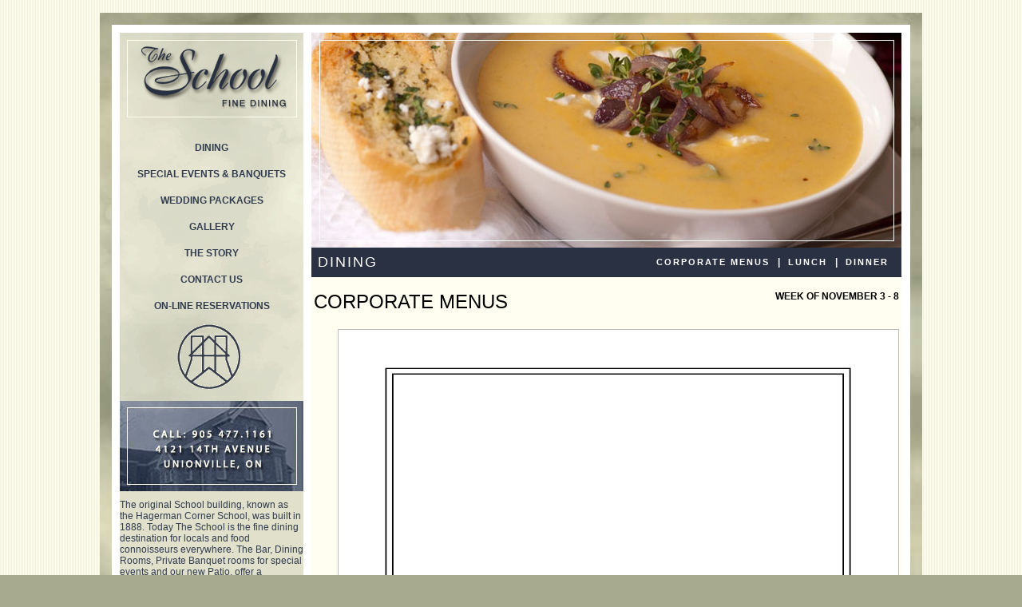

--- FILE ---
content_type: text/html; charset=utf-8
request_url: http://theschoolrestaurant.com/Aspx/Site/Dining.aspx
body_size: 11199
content:


<!DOCTYPE html PUBLIC "-//W3C//DTD XHTML 1.0 Transitional//EN" "http://www.w3.org/TR/xhtml1/DTD/xhtml1-transitional.dtd">

<html xmlns="http://www.w3.org/1999/xhtml">
<head><title>
	The School - Fine Dining
</title><link href="../../Css/Style.css" rel="stylesheet" type="text/css" />
</head>
<body>
    <form name="aspnetForm" method="post" action="Dining.aspx" id="aspnetForm">
<div>
<input type="hidden" name="__EVENTTARGET" id="__EVENTTARGET" value="" />
<input type="hidden" name="__EVENTARGUMENT" id="__EVENTARGUMENT" value="" />
<input type="hidden" name="__VIEWSTATE" id="__VIEWSTATE" value="/[base64]" />
</div>

<script type="text/javascript">
//<![CDATA[
var theForm = document.forms['aspnetForm'];
if (!theForm) {
    theForm = document.aspnetForm;
}
function __doPostBack(eventTarget, eventArgument) {
    if (!theForm.onsubmit || (theForm.onsubmit() != false)) {
        theForm.__EVENTTARGET.value = eventTarget;
        theForm.__EVENTARGUMENT.value = eventArgument;
        theForm.submit();
    }
}
//]]>
</script>


<div>

	<input type="hidden" name="__VIEWSTATEGENERATOR" id="__VIEWSTATEGENERATOR" value="A165E229" />
	<input type="hidden" name="__EVENTVALIDATION" id="__EVENTVALIDATION" value="/wEWBALOmKjABgLW/M+wDAL6+u+NAwKMy9qKAc/C3Nt2Cvnpr7SRSdR1lZqNCVEW" />
</div>
    <table width="100%">
    <tr>
        <td align="center">
            <table>
            <tr>
                <td align="left">
                    <div class="outerBox">
                        <div class="mainBox">
                            <table cellspacing="10" cellspacing="0" cellpadding="0">
                            <tr>
                                <td valign="top" class="navMenuBox">
                                    <table border="0" cellspacing="0" cellpadding="0">
                                    <tr>
                                        <td valign="top"><a id="ctl00_hlLogo" title="The School - Fine Dining" href="Default.aspx"><img title="The School - Fine Dining" src="../../Images/logo_main_2.gif" style="border-width:0px;" /></a></td>
                                    </tr>
                                    <tr>
                                        <td align="center"><img id="ctl00_Image3" src="../../Images/px_trans.gif" style="height:10px;width:50px;border-width:0px;" /></td>
                                    </tr>
                                    <tr>
                                        <td valign="top">

<table cellspacing="5" width="100%" border="0">
<tr><td align="center"><div class="navMenuItem"><a id="ctl00_SiteMenu1_HyperLink2" class="navMenu" href="Dining.aspx">DINING</a></div></td></tr>
<tr><td align="center"><div class="navMenuItem"><a id="ctl00_SiteMenu1_HyperLink4" class="navMenu" href="Events.aspx">SPECIAL EVENTS &amp; BANQUETS</a></div></td></tr>
<tr><td align="center"><div class="navMenuItem"><a id="ctl00_SiteMenu1_HyperLink7" class="navMenu" href="WeddingPackages.aspx">WEDDING PACKAGES</a></div></td></tr>
<tr><td align="center"><div class="navMenuItem"><a id="ctl00_SiteMenu1_HyperLink1" class="navMenu" href="Gallery.aspx">GALLERY</a></div></td></tr>
<tr><td align="center"><div class="navMenuItem"><a id="ctl00_SiteMenu1_HyperLink5" class="navMenu" href="YesterYear.aspx">THE STORY</a></div></td></tr>
<tr><td align="center"><div class="navMenuItem"><a id="ctl00_SiteMenu1_HyperLink8" class="navMenu" href="ContactUs.aspx">CONTACT US</a></div></td></tr>
<tr><td align="center"><div class="navMenuItem"><a id="ctl00_SiteMenu1_HyperLink6" class="navMenu" href="Reservations.aspx">ON-LINE RESERVATIONS</a></div></td></tr>
</table></td>
                                    </tr>
                                    <tr>
                                        <td align="center"><img id="ctl00_Image1" src="../../Images/px_trans.gif" style="height:100px;width:50px;border-width:0px;" /></td>
                                    </tr>
                                    <tr>
                                        <td><img id="ctl00_Image2" src="../../Images/nav_contact.jpg" style="border-width:0px;" /></td>
                                    </tr>
                                    <tr>
                                        <td class="blockText" align="left">
                                            The original School building, known as the Hagerman Corner School, was built in 1888. Today The School is the fine dining destination for locals and food connoisseurs everywhere. The Bar, Dining Rooms, Private Banquet rooms for special events and our new Patio, offer a gathering place for those with discerning palettes. Join us for an unforgettable dining experience.
                                        </td>
                                    </tr>
                                    <tr>
                                        <td class="blockText" align="left">
                                            <span id="ctl00_lblDiningText"><img id="ctl00_imgDiningImage" src="../../Images/dining_pg_wine.jpg" style="height:113px;width:230px;border-width:0px;" />
                                                <div style="border-top: solid 1px silver;" /><br />We are pleased to pair classical and innovative dining with a superb wine selection. Our establishment is distinguished for the unequalled excellence of the finest cuts of meat and the freshest catch. We are the dining destination of choice for discerning gourmands.
                                            </span>
                                        </td>
                                    </tr>
                                    <tr>
                                        <td class="blockText" align="left">
                                            
                                        </td>
                                    </tr>
                                    </table>
                                </td>
                                <td valign="top" class="contentBox">
                                    <table width="100%" cellspacing="0" cellpadding="0">
                                    <tr>
                                        <td>
                                            
    <table cellspacing="0" cellpadding="0" width="100%">
    <tr>
        <td><img id="ctl00_ContentPlaceHolder1_imgBanner" src="../../Images/bar_01.jpg" style="border-width:0px;" /></td>
    </tr>
    <tr>
        <td class="headerBox">
            <table width="100%">
            <tr>
                <td class="headerTitle">DINING</td>
                <td align="right">
                    <table id="ctl00_ContentPlaceHolder1_dlstMenuType" cellspacing="0" border="0" style="border-collapse:collapse;">
	<tr>
		<td>
                            <div class="menuItem">
                                <a id="ctl00_ContentPlaceHolder1_dlstMenuType_ctl00_lbtnMenuTypeSelect" href="javascript:__doPostBack('ctl00$ContentPlaceHolder1$dlstMenuType$ctl00$lbtnMenuTypeSelect','')">CORPORATE MENUS</a>
                            </div>
                        </td><td>&nbsp;|&nbsp;</td><td>
                            <div class="menuItem">
                                <a id="ctl00_ContentPlaceHolder1_dlstMenuType_ctl02_lbtnMenuTypeSelect" href="javascript:__doPostBack('ctl00$ContentPlaceHolder1$dlstMenuType$ctl02$lbtnMenuTypeSelect','')">LUNCH</a>
                            </div>
                        </td><td>&nbsp;|&nbsp;</td><td>
                            <div class="menuItem">
                                <a id="ctl00_ContentPlaceHolder1_dlstMenuType_ctl04_lbtnMenuTypeSelect" href="javascript:__doPostBack('ctl00$ContentPlaceHolder1$dlstMenuType$ctl04$lbtnMenuTypeSelect','')">DINNER</a>
                            </div>
                        </td><td></td>
	</tr>
</table>
                </td>
            </tr>
            </table>
        </td>
    </tr>
    <tr>
        <td><br />
            <table width="100%">
            <tr>
                <td><span id="ctl00_ContentPlaceHolder1_lblMenuType" class="headerSubTitle">CORPORATE MENUS</span></td>
                <td align="right" valign="top"><b><span id="ctl00_ContentPlaceHolder1_lblWeekOf">WEEK OF NOVEMBER 3 - 8</span></b></td>
            </tr>
            </table>
            <br />
            <table width="100%" style="padding-left:30px;">
            <tr>
                <td valign="top">
                    <table>
                        <div id="ctl00_ContentPlaceHolder1_pnlPdf" style="border-color:Silver;border-width:1px;border-style:Solid;">
	
                            <span id="ctl00_ContentPlaceHolder1_lblPdf"><img src="../../Uploads/5e5e50af-1154-4552-b1e5-9cf644785e69.jpg" width="700" height="880"><br /><img src="../../Uploads/fa1d8bc2-b4ae-4d27-805c-c6b9dd7c535b.jpg" width="700" height="880"><br /><img src="../../Uploads/b94df680-6efe-4082-9382-bba3305bd338.jpg" width="700" height="880"><br /><img src="../../Uploads/ae812a06-6c8c-4d90-ae68-7edcb1cda05e.jpg" width="700" height="880"><br /><img src="../../Uploads/f7b87831-068d-4a8f-be0c-0a4346bf754e.jpg" width="700" height="880"><br /></span>
                        
</div>
                        
	                </table>
                </td>
            </tr>
            </table>
        </td>
    </tr>
    </table>

    
	
	

                                        </td>
                                    </tr>
                                    </table>
                                </td>
                            </tr>
                            </table>
                        </div>
                    </div>
                </td>
            </tr>
            </table>
        </td>
    </tr>
    </table>
   
    </form>
</body>
</html>


--- FILE ---
content_type: text/css
request_url: http://theschoolrestaurant.com/Css/Style.css
body_size: 3101
content:
body 
{
    font-family: Verdana, Arial, Book Antiqua, Helvetica;
    background-color: #a7aa8f;
    margin: 10px;
    font-size: 12px;
    background-image: url('../Images/bg_stripe.gif');
}

.outerBox
{
    width: 1000px;
    padding: 15px;
    background-image: url('../Images/bg_marble.jpg');
}

.mainBox
{
    width: 100%;
    background-color: #ffffff;
}

.menuItem a
{
    text-decoration: none;
    font-family: Helvetica;
    font-weight: bold;
    text-transform: uppercase;
    font-size: 11px;
    letter-spacing: 2px;
}

.menuItem a:hover
{
    /*background-image: url('../Images/px_light_brown.gif');*/
    border-top: solid 1px #ffffff;
    border-bottom: solid 1px #ffffff;
    color: #99ccff;
}

.menuFood
{
    font-family: Helvetica;
    font-size: 12px;
    
}

.systemText
{
    font-size: 0.75em;
    color: Gray;   
}

.messageBox
{
    padding: 20px;
    margin-bottom: 15px;
}

.navMenuBox
{
    background-color: #e0e0cb;
    width: 230px;
    text-align: center;
    background-image: url(  '../Images/bg_nav.gif' );
    background-repeat: repeat-x;
}

.navMenu
{
    font-weight: bold;
    text-decoration: none;
    color: #323c4f;
}

.navMenuItem
{
    padding: 5px;
    width: 100%-5px;
    border-top: solid 1px transparent;
    border-bottom: solid 1px transparent;
}

.navMenuItem:hover
{
    /*background-image: url('../Images/px_brown.gif');*/
    border-top: solid 1px #ffffff;
    border-bottom: solid 1px #ffffff;
    color: #5c677a;
}

.contentBox
{
    background-color: #fffef1;
    width: 706px;
}

.splashContentBox
{
    background-color: #323c4f;
    color: White;
    padding: 10px;
}

.contactText
{
    color: White;
    background-image: url('../Images/contact_info_pic.gif');
    width: 264px;
    height: 140px;
    text-align: center;
    font-weight: bold;
}

.blockText
{
    /*text-align: justify;*/
    color: #323c4f;
    padding-top: 10px;
    padding-bottom: 10px;
}

.headerBox, .headerBox a
{
    background-color: #2a3143;
    color: White;
    font-weight: bold;
    padding: 5px;
    text-transform: uppercase;
}

.headerTitle
{
    font-family: Helvetica;
    font-size: 18px;
    letter-spacing: 2px;
    font-weight: lighter;
}

.headerSubTitle
{
    font-size: 24px;
}

.menuTitle
{
    font-family: Verdana, Arial, Book Antiqua, Helvetica;
    font-size: 16px;
    white-space: nowrap;
    padding-right: 20px;
    text-transform: uppercase;
}

.pageTitle
{
    font-family: Verdana, Arial, Book Antiqua, Helvetica;
    font-size: 16px;
    white-space: nowrap;
    padding-right: 20px;
}

.rightLine
{
    border-right: solid 1px silver;
}

.noWrap
{
    white-space: nowrap;
}

.eventBox
{
    border-bottom: solid 1px white;
}

.noLine
{
    text-decoration: none;
}

.modalBackground
{
  background-color:#CCCCFF;
  filter:alpha(opacity=40);
  opacity:0.5;
}

.handPointer
{
	cursor: hand;
	cursor: pointer;
}